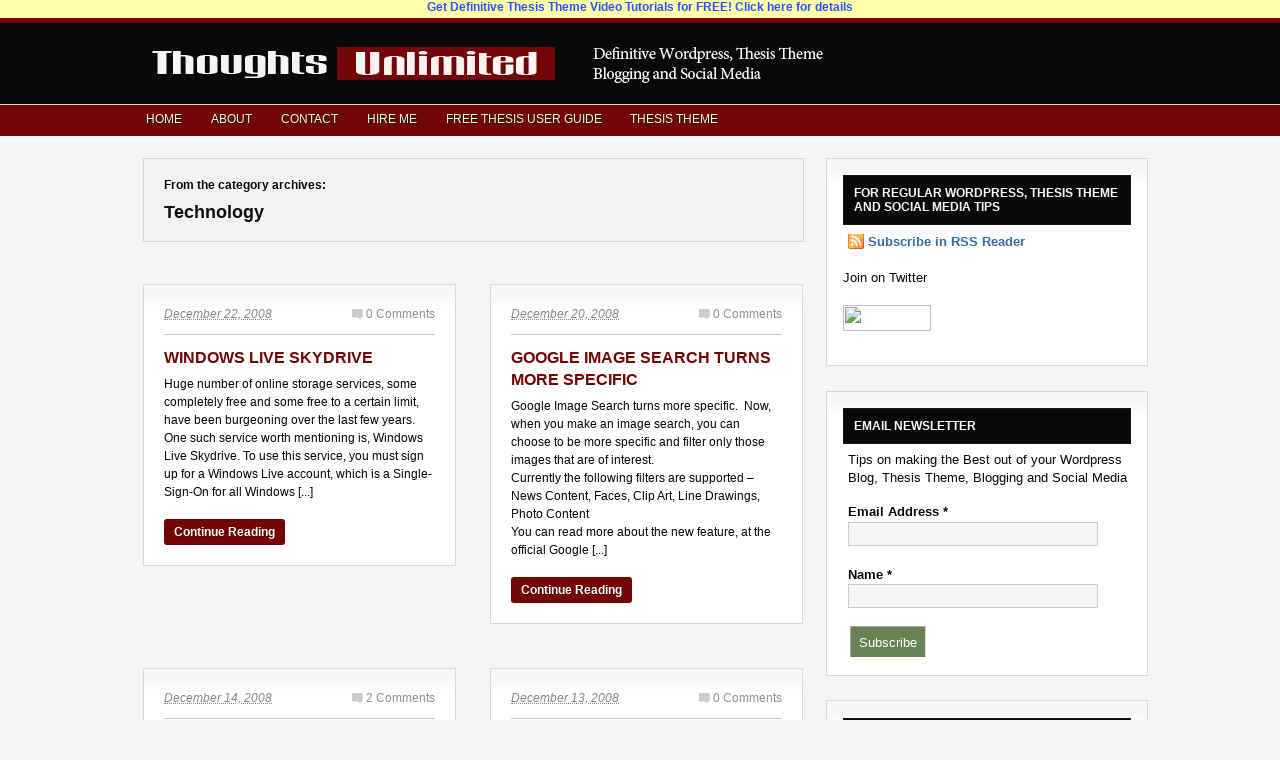

--- FILE ---
content_type: text/html; charset=utf-8
request_url: https://thoughtsunlimited.net/blog/category/webmobiletech/tech-webmobiletech/page/4/
body_size: 7548
content:
<html dir="ltr" lang="en-US">
<head profile="http://gmpg.org/xfn/11">
  <meta name="viewport" content="width=device-width, initial-scale=1">
<meta http-equiv="content-type" content="text/html; charset=utf-8">
  <title>Technology — Page 4</title>
  <link rel="stylesheet" href="/blog/wp-content/themes/thesis_17/style.css?040410-133927" type="text/css" media="screen, projection">
  <link rel="stylesheet" href="/blog/wp-content/themes/thesis_17/custom/layout.css?060610-25746" type="text/css" media="screen, projection">
  <link rel="stylesheet" href="/blog/wp-content/themes/thesis_17/custom/custom.css?060610-23859" type="text/css" media="screen, projection">
  <link rel="canonical" href="/blog/category/webmobiletech/tech-webmobiletech/">
  <link rel="alternate" type="application/rss+xml" title="Thoughts Unlimited RSS Feed" href="/blog/feed/">
  <link rel="pingback" href="/blog/xmlrpc.php">
  <script src="https://digg.com/tools/diggthis.js" type="text/javascript"></script>
  <link rel="alternate" type="application/rss+xml" title="Thoughts Unlimited » Technology Category Feed" href="/blog/category/webmobiletech/tech-webmobiletech/feed/">
  <link rel="stylesheet" href="/blog/wp-content/plugins/wp125/wp125.css" type="text/css" media="screen">
  <link rel="stylesheet" id="syntaxhighlighter-core-css" href="/blog/wp-content/plugins/syntaxhighlighter/syntaxhighlighter/styles/shCore.css" type="text/css" media="all">
  <link rel="stylesheet" id="syntaxhighlighter-theme-default-css" href="/blog/wp-content/plugins/syntaxhighlighter/syntaxhighlighter/styles/shThemeDefault.css" type="text/css" media="all">
  <link rel="stylesheet" id="shadowbox-css-css" href="/blog/wp-content/plugins/shadowbox-js/shadowbox/shadowbox.css" type="text/css" media="screen">
  <link rel="stylesheet" id="shadowbox-extras-css" href="/blog/wp-content/plugins/shadowbox-js/css/extras.css" type="text/css" media="screen">
  <link rel="stylesheet" id="wp_dlmp_styles-css" href="/blog/wp-content/plugins/download-monitor/page-addon/styles.css" type="text/css" media="all">
  <link rel="stylesheet" id="sexy-bookmarks-css" href="/blog/wp-content/plugins/sexybookmarks/spritegen/shr-custom-sprite.css" type="text/css" media="all">
  <script type="text/javascript" src="/blog/wp-includes/js/jquery/jquery.js"></script>
  <link rel="EditURI" type="application/rsd+xml" title="RSD" href="/blog/xmlrpc.php">
  <link rel="wlwmanifest" type="application/wlwmanifest+xml" href="/blog/wp-includes/wlwmanifest.xml">
  <link rel="stylesheet" href="https://disqus.com/stylesheets/thoughtsunlimited/disqus.css" type="text/css" media="screen">
  <style type="text/css">
  /*<![CDATA[*/
                                .custom #header #logo a { text-decoration: none; background: url(/blog/wp-content/uploads/logo_latest.png) no-repeat; height: 50px; width: 750px; text-indent: -9999px; display: block; outline: none; text-align:center; }
  /*]]>*/
  </style>
  <link media="screen, projection" type="text/css" href="/blog/wp-content/themes/thesis_17/custom/themes/custom-theme.css" rel="stylesheet">
  <script type="text/javascript" src="https://ajax.googleapis.com/ajax/libs/jquery/1.3.2/jquery.min.js"></script>
  <script type="text/javascript" src="/blog/wp-content/themes/thesis_17/custom/js/custom.js"></script>
  <style type="text/css">
  /*<![CDATA[*/
  .recentcomments a{display:inline !important;padding:0 !important;margin:0 !important;}
  /*]]>*/
  </style>
  <style type="text/css">
  /*<![CDATA[*/
  .syntaxhighlighter { font-size: 12px !important; }
  /*]]>*/
  </style>
</head>
<body class="custom cat_tech-webmobiletech">  <ins data-ad-channel="b1abb8ba140ddacf357f0dd10203906a" data-biqdiq-init></ins>

  <div id="top_adv">
    <a href="/blog/thesis-user-guide/">Get Definitive Thesis Theme Video Tutorials for FREE! Click here for details</a>
  </div>
  <div id="header_area" class="full_width">
    <div class="page">
      <div id="header">
        <p id="logo"><a href="/blog">Thoughts Unlimited</a></p>
      </div>
    </div>
  </div>
  <div id="navigation_area" class="full_width">
    <div class="page">
      <ul class="menu">
        <li class="tab tab-home"><a href="/blog">Home</a></li>
        <li class="tab tab-1"><a href="/blog/about/" title="A Snapshot of Thoughts Unlimited">About</a></li>
        <li class="tab tab-2"><a href="/blog/contact/" title="Get in Touch">Contact</a></li>
        <li class="tab tab-3"><a href="/blog/hireme/" title="Hire Me">Hire Me</a></li>
        <li class="tab tab-4"><a href="/blog/thesis-user-guide/" title="Thesis 1.6 Customization User Guide">FREE Thesis User Guide</a></li>
        <li class="cat-item cat-item-452"><a href="/blog/category/thesis/" title="All posts related to Wordpress Thesis Theme">Thesis Theme</a></li>
      </ul>
    </div>
  </div>
  <div id="content_area" class="full_width">
    <div class="page">
      <div id="content_box">
        <div id="content" class="hfeed">
          <div id="archive_info">
            <p>From the category archives:</p>
            <h1>Technology</h1>
          </div>
          <div class="teasers_box top">
            <div class="post-501 post hentry category-tech-webmobiletech category-web-20 tag-microsoft tag-online-file-storage tag-online-file-storage-series tag-skydrive tag-windows-live teaser" id="post-501">
              <div class="teaser_postmeta">
                <div class="teaser_date">
                  <abbr class="teaser_date published" title="2008-12-22">December 22, 2008</abbr>
                </div>
                <div class="teaser_comments">
                  <a href="/blog/webmobiletech/web-20/windows-live-skydrive/#comments" rel="nofollow">0 Comments</a>
                </div>
                <div class="clearall"></div>
              </div>
              <h2 class="entry-title"><a href="/blog/webmobiletech/web-20/windows-live-skydrive/" rel="bookmark" title="Permanent link to Windows Live Skydrive">Windows Live Skydrive</a></h2>
              <div class="format_teaser entry-content">
                <p>Huge number of online storage services, some completely free and some free to a certain limit, have been burgeoning over the last few years. One such service worth mentioning is, Windows Live Skydrive. To use this service, you must sign up for a Windows Live account, which is a Single-Sign-On for all Windows [...]</p>
              </div>
<a class="teaser_link" href="/blog/webmobiletech/web-20/windows-live-skydrive/" rel="nofollow">Continue Reading</a>
            </div>
            <div class="post-495 post hentry category-tech-webmobiletech category-web-20 tag-google tag-google-image-search tag-google-search teaser teaser_right" id="post-495">
              <div class="teaser_postmeta">
                <div class="teaser_date">
                  <abbr class="teaser_date published" title="2008-12-20">December 20, 2008</abbr>
                </div>
                <div class="teaser_comments">
                  <a href="/blog/webmobiletech/web-20/google-image-specific-search/#comments" rel="nofollow">0 Comments</a>
                </div>
                <div class="clearall"></div>
              </div>
              <h2 class="entry-title"><a href="/blog/webmobiletech/web-20/google-image-specific-search/" rel="bookmark" title="Permanent link to Google Image Search turns more specific">Google Image Search turns more specific</a></h2>
              <div class="format_teaser entry-content">
                <p>Google Image Search turns more specific.  Now, when you make an image search, you can choose to be more specific and filter only those images that are of interest.<br>
                Currently the following filters are supported – News Content, Faces, Clip Art, Line Drawings, Photo Content</p>
                <p>You can read more about the new feature, at the official Google [...]</p>
              </div>
<a class="teaser_link" href="/blog/webmobiletech/web-20/google-image-specific-search/" rel="nofollow">Continue Reading</a>
            </div>
          </div>
          <div class="teasers_box">
            <div class="post-440 post hentry category-tech-webmobiletech category-web-20 tag-browsers tag-chrome-and-firefox tag-firefox tag-google-chrome teaser" id="post-440">
              <div class="teaser_postmeta">
                <div class="teaser_date">
                  <abbr class="teaser_date published" title="2008-12-14">December 14, 2008</abbr>
                </div>
                <div class="teaser_comments">
                  <a href="/blog/webmobiletech/web-20/why-google-chrome-might-be-preferred-for-firefox/#comments" rel="nofollow">2 Comments</a>
                </div>
                <div class="clearall"></div>
              </div>
              <h2 class="entry-title"><a href="/blog/webmobiletech/web-20/why-google-chrome-might-be-preferred-for-firefox/" rel="bookmark" title="Permanent link to Why Google Chrome might be preferred for Firefox?">Why Google Chrome might be preferred for Firefox?</a></h2>
              <div class="format_teaser entry-content">
                <p>Firefox is an extremely robust browser, with numerous choices for customization and extensibility. Though Google Chrome’s market share just recently hit 1%, there are certain of its features that stand out among the rest. In this post, I have tried to identify the areas where Chrome holds an upper hand, against Firefox. [...]</p>
              </div>
<a class="teaser_link" href="/blog/webmobiletech/web-20/why-google-chrome-might-be-preferred-for-firefox/" rel="nofollow">Continue Reading</a>
            </div>
            <div class="post-435 post hentry category-tech-webmobiletech category-web-20 tag-contribute-to-wikipedia tag-wikimedia tag-wikipedia teaser teaser_right" id="post-435">
              <div class="teaser_postmeta">
                <div class="teaser_date">
                  <abbr class="teaser_date published" title="2008-12-13">December 13, 2008</abbr>
                </div>
                <div class="teaser_comments">
                  <a href="/blog/webmobiletech/web-20/wikipedia-how-to-make-it-better/#comments" rel="nofollow">0 Comments</a>
                </div>
                <div class="clearall"></div>
              </div>
              <h2 class="entry-title"><a href="/blog/webmobiletech/web-20/wikipedia-how-to-make-it-better/" rel="bookmark" title="Permanent link to Wikipedia – How to make it better?">Wikipedia – How to make it better?</a></h2>
              <div class="format_teaser entry-content">
                <p>Wikipedia is undoubtedly the most popular and robust online encyclopedia around. But do you know that far less than 1% of users edit or add content to Wikipedia? Wikipedia has so much of information, despite minimal contribution. With increased level of contribution, imagine the wealth of useful and accurate information, that will be [...]</p>
              </div>
<a class="teaser_link" href="/blog/webmobiletech/web-20/wikipedia-how-to-make-it-better/" rel="nofollow">Continue Reading</a>
            </div>
          </div>
          <div class="teasers_box">
            <div class="post-432 post hentry category-tech-webmobiletech tag-google-android tag-oha tag-open-handset-alliance teaser" id="post-432">
              <div class="teaser_postmeta">
                <div class="teaser_date">
                  <abbr class="teaser_date published" title="2008-12-11">December 11, 2008</abbr>
                </div>
                <div class="teaser_comments">
                  <a href="/blog/webmobiletech/tech-webmobiletech/oha-announces-new-members/#comments" rel="nofollow">0 Comments</a>
                </div>
                <div class="clearall"></div>
              </div>
              <h2 class="entry-title"><a href="/blog/webmobiletech/tech-webmobiletech/oha-announces-new-members/" rel="bookmark" title="Permanent link to OHA announces New members">OHA announces New members</a></h2>
              <div class="format_teaser entry-content">
                <p>Open Handset Alliance (OHA) is a group of mobile and technology leaders who share the vision for changing the mobile experience for the users. One of the key attributes of the group is – Openness. As they claim, increased openness will enable everyone in our industry to innovate more rapidly and respond better [...]</p>
              </div>
<a class="teaser_link" href="/blog/webmobiletech/tech-webmobiletech/oha-announces-new-members/" rel="nofollow">Continue Reading</a>
            </div>
            <div class="post-430 post hentry category-tech-webmobiletech tag-google-book-search tag-google-books-and-magazines tag-google-search teaser teaser_right" id="post-430">
              <div class="teaser_postmeta">
                <div class="teaser_date">
                  <abbr class="teaser_date published" title="2008-12-10">December 10, 2008</abbr>
                </div>
                <div class="teaser_comments">
                  <a href="/blog/webmobiletech/tech-webmobiletech/google-book-search-extends-to-magazines/#comments" rel="nofollow">0 Comments</a>
                </div>
                <div class="clearall"></div>
              </div>
              <h2 class="entry-title"><a href="/blog/webmobiletech/tech-webmobiletech/google-book-search-extends-to-magazines/" rel="bookmark" title="Permanent link to Google Book Search extends to Magazines">Google Book Search extends to Magazines</a></h2>
              <div class="format_teaser entry-content">
                <p>Are you looking to read old magazines or search for some stuff?  Look no further than Google Book Search.<br>
                Google Book Search has added magazines into its ambit.  Google is partnering with publishers as diverse as New York Magazine, Popular Science and Ebony, to digitize archived and current magazines.  These magazines will have the original color [...]</p>
              </div>
<a class="teaser_link" href="/blog/webmobiletech/tech-webmobiletech/google-book-search-extends-to-magazines/" rel="nofollow">Continue Reading</a>
            </div>
          </div>
          <div class="teasers_box">
            <div class="post-428 post hentry category-tech-webmobiletech tag-google-charts tag-google-charts-api teaser" id="post-428">
              <div class="teaser_postmeta">
                <div class="teaser_date">
                  <abbr class="teaser_date published" title="2008-12-10">December 10, 2008</abbr>
                </div>
                <div class="teaser_comments">
                  <a href="/blog/webmobiletech/tech-webmobiletech/updates-to-google-charts-api/#comments" rel="nofollow">0 Comments</a>
                </div>
                <div class="clearall"></div>
              </div>
              <h2 class="entry-title"><a href="/blog/webmobiletech/tech-webmobiletech/updates-to-google-charts-api/" rel="bookmark" title="Permanent link to Updates to Google Charts API">Updates to Google Charts API</a></h2>
              <div class="format_teaser entry-content">
                <p>I am a lover of Google Charts API and used it in some of my applications. For those who are new to this:<br>
                Google Charts API is a dynamic chart generation tool. Charts can be generated at by passing suitable parameters to the API call and are rendered as images.<br>
                There is a good amount [...]</p>
              </div>
<a class="teaser_link" href="/blog/webmobiletech/tech-webmobiletech/updates-to-google-charts-api/" rel="nofollow">Continue Reading</a>
            </div>
            <div class="post-420 post hentry category-tech-webmobiletech tag-iphone tag-iphone-and-walmart tag-iphone-in-india tag-mobile-phones teaser teaser_right" id="post-420">
              <div class="teaser_postmeta">
                <div class="teaser_date">
                  <abbr class="teaser_date published" title="2008-12-09">December 9, 2008</abbr>
                </div>
                <div class="teaser_comments">
                  <a href="/blog/webmobiletech/tech-webmobiletech/iphone-for-99/#comments" rel="nofollow">0 Comments</a>
                </div>
                <div class="clearall"></div>
              </div>
              <h2 class="entry-title"><a href="/blog/webmobiletech/tech-webmobiletech/iphone-for-99/" rel="bookmark" title="Permanent link to iPhone for $99?">iPhone for $99?</a></h2>
              <div class="format_teaser entry-content">
                <p>A couple of days back the news was out that Wal-Mart will sell iPhone for $99. But now, the dust seems to have settled and this was yet another rumor. (I hear you shouting that the Post title was misleading… Sorry about that) The real news however is:<br>
                Wal-Mark will sell iPhone for $197 [...]</p>
              </div>
<a class="teaser_link" href="/blog/webmobiletech/tech-webmobiletech/iphone-for-99/" rel="nofollow">Continue Reading</a>
            </div>
          </div>
          <div class="teasers_box">
            <div class="post-394 post hentry category-tech-webmobiletech tag-android-dev-phone tag-android-g1 tag-android-market tag-google-android tag-mobiles teaser" id="post-394">
              <div class="teaser_postmeta">
                <div class="teaser_date">
                  <abbr class="teaser_date published" title="2008-12-06">December 6, 2008</abbr>
                </div>
                <div class="teaser_comments">
                  <a href="/blog/webmobiletech/tech-webmobiletech/android-dev-phone-1-released/#comments" rel="nofollow">16 Comments</a>
                </div>
                <div class="clearall"></div>
              </div>
              <h2 class="entry-title"><a href="/blog/webmobiletech/tech-webmobiletech/android-dev-phone-1-released/" rel="bookmark" title="Permanent link to Android Dev Phone 1 Released">Android Dev Phone 1 Released</a></h2>
              <div class="format_teaser entry-content">
                <p>In line to boost the Android Market, Google has released a new G1 handset especially targeted at Android Developers.<br>
                This new phone is both SIM and hardware unlocked and available for all developers registered at Android Market. In short, Android Market is an open distribution system for the applications developed by developers to [...]</p>
              </div>
<a class="teaser_link" href="/blog/webmobiletech/tech-webmobiletech/android-dev-phone-1-released/" rel="nofollow">Continue Reading</a>
            </div>
          </div>
          <div class="prev_next">
            <p class="previous floated"><a href="/blog/category/webmobiletech/tech-webmobiletech/page/5/">← Previous Entries</a></p>
            <p class="next"><a href="/blog/category/webmobiletech/tech-webmobiletech/page/3/">Next Entries →</a></p>
          </div>
        </div>
        <div id="sidebars">
          <div id="sidebar_1" class="sidebar">
            <ul class="sidebar_list">
              <li class="widget widget_text" id="text-503113904">
                <h3>For Regular Wordpress, Thesis Theme and Social Media Tips</h3>
                <div class="textwidget">
                  <a class="rss" href="/blog/feed">Subscribe in RSS Reader</a><br>
                  <br>
                  Join on Twitter<br>
                  <br>
                  <img src="http://feeds.feedburner.com/~fc/ThoughtsUnlimited?bg=333333&fg=FFFFFF&anim=0" height="26" width="88" style="border:0" alt="">
                  <p><input type="hidden" name="return_url" value="https://thoughtsunlimited.net/blog/archives"></p>
                </div>
              </li>
              <li class="widget widget_text" id="text-503113896">
                <h3>Email Newsletter</h3>
                <div class="textwidget">
                  <form action="http://thoughtsunlimited.us1.list-manage.com/subscribe/post?u=befc14d5e5ca9b9fd4a74016b&id=bdebc03d15" method="post" id="mc-embedded-subscribe-form" name="mc-embedded-subscribe-form" class="validate" target="_blank">
                    <p style="margin-left:5px;">Tips on making the Best out of your Wordpress Blog, Thesis Theme, Blogging and Social Media</p>
<label for="mce-EMAIL" style="display: block;margin: .3em 5px;line-height: 1em;font-weight: bold;">Email Address <strong class="note-required">*</strong></label> <input type="text" value="" name="EMAIL" id="mce-EMAIL" class="text_input" style="width:250px;margin-left:5px;"><br>
                    <br>
                    <label for="mce-FNAME" style="display: block;margin: .3em 5px;line-height: 1em;font-weight: bold;">Name <strong class="note-required">*</strong></label> <input type="text" value="" name="FNAME" id="mce-FNAME" class="text_input" style="width:250px;margin-left:5px;"><br>
                    <br>
                    <input type="submit" value="Subscribe" name="subscribe" id="mc-embedded-subscribe" class="green_button">
                  </form>
                </div>
              </li>
              <li class="widget WPPP_print_widget" id="popular-posts">
                <h3>Popular Content</h3>
                <ul class="wppp_list">
                  <li><a href="/blog/webmobiletech/web-20/create-web-questionnaire-google-forms/" title="How to create a Web Questionnaire Form in 5 minutes?">How to create a Web Questionnaire Form in 5 minutes?</a></li>
                  <li><a href="/blog/wordpress/full-height-sidebar-thesis-theme/" title="Create a Full-Height Sidebar and Full-Width Navigation Menu in Thesis Theme">Create a Full-Height Sidebar and Full-Width Navigation Menu in Thesis Theme</a></li>
                  <li><a href="/blog/wordpress/search-box-in-navigation-bar-of-the-thesis-theme/" title="Search Box in Navigation Bar of the Thesis Theme">Search Box in Navigation Bar of the Thesis Theme</a></li>
                  <li><a href="/blog/webmobiletech/html5-and-css3-resources/" title="Looking to learn HTML5 and CSS3 ?">Looking to learn HTML5 and CSS3 ?</a></li>
                  <li><a href="/blog/wordpress/thesis-theme-pagination/" title="Thesis Theme : Setup Pagination on Home Page">Thesis Theme : Setup Pagination on Home Page</a></li>
                </ul>
              </li>
              <li class="widget widget_text" id="text-503113905">
                <h3>Recommended Products</h3>
                <div class="textwidget">
                  <center>
                    <img src="/blog/wp-content/uploads/affimages/mgm_260.gif" alt="MagicMembers Membership Software" width="260" height="125" class="first_img" style="padding:5px 0px 5px 0px;"> <img src="/blog/wp-content/uploads/affimages/wufoo_260.gif" alt="Wufoo Thesis Skin" width="260" height="125" class="next_img" style="padding:5px 0px 5px 0px;"> <img src="/blog/wp-content/uploads/affimages/thirdtribe_260.jpg" alt="Third Tribe Marketing" width="260" height="125" class="next_img" style="padding:5px 0px 5px 0px;">
                  </center>
                </div>
              </li>
              <li class="widget widget_text" id="text-503113901">
                <h3>Looking for Wordpress & Thesis Development?</h3>
                <div class="textwidget">
                  <center>
                    <img src="/blog/wp-content/uploads/webnovum_logo_1.png" alt="Webnovum Solutions">
                  </center>
                </div>
              </li>
            </ul>
          </div>
        </div>
      </div>
    </div>
  </div>
  <div id="widget_footer_area" class="full_width">
    <div class="page">
      <div class="col Footer1">
        <ul class="footer_list">
          <li id="widget_killer_recent_entries-504819913" class="widget widget_killer_recent_entries">
            <h3>Thesis Theme Tutorials</h3>
            <ul>
              <li><a href="/blog/thesis/use-thesis-seo-controls/" title="Click to read How to Use Thesis 1.7 SEO Controls like a Pro?" rel="bookmark">How to Use Thesis 1.7 SEO Controls like a Pro?</a></li>
              <li><a href="/blog/thesis/install-thesis-skin/" title="Click to read How to Install any Thesis Skin on your Wordpress Blog?" rel="bookmark">How to Install any Thesis Skin on your Wordpress Blog?</a></li>
              <li><a href="/blog/thesis/thesis-17-beta-preview/" title="Click to read A Quick Peek in to Thesis 1.7 Beta" rel="bookmark">A Quick Peek in to Thesis 1.7 Beta</a></li>
              <li><a href="/blog/wordpress/hide-dates-in-old-thesis-theme-posts/" title="Click to read Hide Dates in Old Wordpress Posts using Thesis Theme" rel="bookmark">Hide Dates in Old Wordpress Posts using Thesis Theme</a></li>
              <li><a href="/blog/wordpress/full-height-sidebar-thesis-theme/" title="Click to read Create a Full-Height Sidebar and Full-Width Navigation Menu in Thesis Theme" rel="bookmark">Create a Full-Height Sidebar and Full-Width Navigation Menu in Thesis Theme</a></li>
              <li><a href="/blog/wordpress/looks-good-naked-skin-for-thesis-1-6/" title="Click to read Looks Good Naked Skin – for Thesis 1.6" rel="bookmark">Looks Good Naked Skin – for Thesis 1.6</a></li>
              <li><a href="/blog/wordpress/search-box-in-navigation-bar-of-the-thesis-theme/" title="Click to read Search Box in Navigation Bar of the Thesis Theme" rel="bookmark">Search Box in Navigation Bar of the Thesis Theme</a></li>
              <li><a href="/blog/wordpress/thesis-theme-pagination/" title="Click to read Thesis Theme : Setup Pagination on Home Page" rel="bookmark">Thesis Theme : Setup Pagination on Home Page</a></li>
              <li><a href="/blog/wordpress/show-your-latest-tweet-in-thesis-theme/" title="Click to read Show your latest Tweet on top of Content Column in Thesis Theme" rel="bookmark">Show your latest Tweet on top of Content Column in Thesis Theme</a></li>
              <li><a href="/blog/wordpress/services-and-portfolio-page-with-thesis-theme/" title="Click to read Create a Killer Services and Portfolio Page with Thesis Theme" rel="bookmark">Create a Killer Services and Portfolio Page with Thesis Theme</a></li>
            </ul>
          </li>
        </ul>
      </div>
      <div class="col Footer2">
        <ul class="footer_list">
          <li id="recent-comments-3" class="widget widget_recent_comments">
            <h3>Recent Comments at TU</h3>
            <ul id="recentcomments">
              <li class="recentcomments">www.newlyswissed.com on <a href="/blog/wordpress/setup-header-banner-image-thesis-theme/comment-page-1/#comment-1428">Setup a Header Banner Image for your blog using Thesis Theme</a>
</li>
              <li class="recentcomments">
AMRZXC on <a href="/blog/webmobiletech/html5-and-css3-resources/comment-page-1/#comment-1427">Looking to learn HTML5 and CSS3 ?</a>
</li>
              <li class="recentcomments">
bannersky on <a href="/blog/wordpress/setup-header-banner-image-thesis-theme/comment-page-1/#comment-1426">Setup a Header Banner Image for your blog using Thesis Theme</a>
</li>
              <li class="recentcomments">
Ashwin on <a href="/blog/blogtips/google-adsense-search-setup-5-minutes/comment-page-1/#comment-1425">Setup Google AdSense for Search for your site in 5 minutes [Blogging]</a>
</li>
              <li class="recentcomments">
Tini on <a href="/blog/blogtips/google-adsense-search-setup-5-minutes/comment-page-1/#comment-1424">Setup Google AdSense for Search for your site in 5 minutes [Blogging]</a>
</li>
            </ul>
          </li>
        </ul>
      </div>
      <div class="col Footer3">
        <ul class="footer_list">
          <li id="twitter-1" class="widget widget_twitter">
            <h3>Heard on Twitter</h3>
            <ul class="twitter">
              <li class="twitter-item">RT @manikarthik: 5 Tips to create an excellent search engine optimized landing page http://bit.ly/byNKJo #seo
</li>
              <li class="twitter-item">Five Best Web-Based Conferencing Tools [Hive Five] http://bit.ly/9Vipsh
</li>
              <li class="twitter-item">Is âRemarkable Indonesiaâ the New âIncredible Indiaâ for Investors? http://bit.ly/bYyxO6
</li>
              <li class="twitter-item">Just Checked in @ Chateau Windsor Hotel</li>
              <li class="twitter-item">I'm at Chateau Windsor Hotel (86, Veer Nariman Road, Mumbai). http://4sq.com/cgJM9B
</li>
            </ul>
          </li>
        </ul>
      </div>
      <div class="clearall"></div>
      <center>
        <script type="text/javascript">
        //<![CDATA[
        <!--
        google_ad_client = "pub-2784402904419175";
        /* 468x60, created 10/5/08 */
        google_ad_slot = "0875353251";
        google_ad_width = 468;
        google_ad_height = 60;
        //-->
        //]]>
        </script>    <a href="/beyond-blogging-ebook"><img src="http://beyond-blogging.net/wp-admin/images/Small_Banner.png" alt="The secrets to blogging success" width="468" height="60" border="0"></a>
      </center>
    </div>
  </div>
  <div id="footer_area" class="full_width">
    <div class="page">
      <div id="footer">
        <p class="footer_copy">Copyright 2010 - <a href="/blog">Thoughts Unlimited</a></p>
        <p class="backtotop"><a class="top"></a></p>
        <script type="text/javascript" src="/blog/wp-content/plugins/shadowbox-js/shadowbox/shadowbox.js"></script> 
        <script type="text/javascript" src="/blog/wp-content/plugins/sexybookmarks/js/sexy-bookmarks-public.js"></script> 
        <script type="text/javascript">


        // <![CDATA[
                (function() {
                        var links = document.getElementsByTagName('a');
                        var query = '&';
                        for(var i = 0; i < links.length; i++) {
                                if(links[i].href.indexOf('#disqus_thread') >= 0) {
                                        links[i].innerHTML = 'View Comments';
                                        query += 'wpid' + i + '=' + encodeURIComponent(links[i].getAttribute('wpid')) + '&';
                                }
                        }
                        document.write('<script charset="utf-8" type="text/javascript" src="http://thoughtsunlimited.disqus.com/get_num_replies_from_wpid.js' + query + '"><' + '/script>');

                })();
        //]]>
        </script> 
        <script type="text/javascript">
        //<![CDATA[


        var shadowbox_conf = {
                adapter: "base",
                language: "en",
                players: ["html","iframe","img","qt","swf","wmp"],
                animate: true,
                animateFade: true,
                animSequence: "sync",
                autoDimensions: false,
                modal: false,
                showOverlay: true,
                overlayColor: "#000",
                overlayOpacity: 0.8,
                flashBgColor: "#000000",
                autoplayMovies: true,
                showMovieControls: true,
                slideshowDelay: 0,
                resizeDuration: 0.35,
                fadeDuration: 0.35,
                displayNav: true,
                continuous: false,
                displayCounter: true,
                counterType: "default",
                counterLimit: 10,
                viewportPadding: 20,
                handleOversize: "resize",
                handleUnsupported: "link",
                initialHeight: 160,
                initialWidth: 320,
                enableKeys: true,
                skipSetup: false,
                flashParams: {bgcolor:"#000000", allowFullScreen:true},
                flashVars: {},
                flashVersion: "9.0.0"
        };
        Shadowbox.init(shadowbox_conf);
        //]]>
        </script> 
        <script type="text/javascript">
        //<![CDATA[


        st_go({blog:'8861846',v:'ext',post:'0'});
        var load_cmc = function(){linktracker_init(8861846,0,2);};
        if ( typeof addLoadEvent != 'undefined' ) addLoadEvent(load_cmc);
        else load_cmc();
        //]]>
        </script>
      </div>
    </div>
  </div>
  <script type="text/javascript">
  //<![CDATA[

  try {
  var pageTracker = _gat._getTracker("UA-5888274-3");
  pageTracker._trackPageview();
  } catch(err) {}
  //]]>
  </script>
<script defer src="https://static.cloudflareinsights.com/beacon.min.js/vcd15cbe7772f49c399c6a5babf22c1241717689176015" integrity="sha512-ZpsOmlRQV6y907TI0dKBHq9Md29nnaEIPlkf84rnaERnq6zvWvPUqr2ft8M1aS28oN72PdrCzSjY4U6VaAw1EQ==" data-cf-beacon='{"version":"2024.11.0","token":"224c03f8beb94768aca4660f170e11a7","r":1,"server_timing":{"name":{"cfCacheStatus":true,"cfEdge":true,"cfExtPri":true,"cfL4":true,"cfOrigin":true,"cfSpeedBrain":true},"location_startswith":null}}' crossorigin="anonymous"></script>
</body>
</html>


--- FILE ---
content_type: text/css;charset=UTF-8
request_url: https://thoughtsunlimited.net/blog/wp-content/themes/thesis_17/custom/custom.css?060610-23859
body_size: 3656
content:
/*
File:			custom.css
Description:	Custom styles for Thesis Play
Author:			2010 Matt Hodder (www.matthodder.com)
*/

/* Background / Border Tweaks */
.custom .post, .custom .teasers_box { border: none; }
.custom .prev_next, .bypostauthor .format_text, .custom #archive_info, .custom #trackback_list { border: none; }
.custom #footer, .custom #footer a, .custom #footer a:active { border: none; }
.custom #header { border: none; }
.custom #comment_list dt.comment, .custom #comment_list dd.comment, .custom #comment_list dl, .custom #comment_list, .custom #comment_list dd, .custom #commentform, .custom dl#comment_list dl dd .format_text { border: none; }
.custom #content_box, .custom #column_wrap { background: none;  }
.custom #image_box, .custom #custom_box, .custom #feature_box { background: none; border: none; }

/* Text Tweaks */
.custom .menu li a, .custom .prev_next, .custom #archive_info p { letter-spacing: normal; text-transform: none;}
.custom .headline_meta {font-style: normal;}
.custom .headline_meta span, .custom .headline_meta abbr, .custom .teaser abbr, .custom .teaser span { letter-spacing: normal; text-transform: none; }
.custom .sidebar h3 { letter-spacing: normal; font-variant: normal; }
.custom dl#comment_list dd p.reply a, .custom .comments_closed p { letter-spacing: normal; text-transform: none; }
.custom .bracket { display: none; }

/* General */
.custom .full_width .page { background: none; }
.custom { background-color:#F7F4F4; background-image: none; color: #090909; }
.custom .clearall { clear:both; }

/* Navigation */
.custom ul.menu { border:none; margin-left:100px; }
.custom ul.menu li a, .custom ul.menu li a:hover { background:none; border:none; }
.custom #navigation_area { background: #464646 url(images/bg-nav.png) repeat-x bottom; height: 33px; border-top:3px solid #f9f4cf; border-bottom:3px solid #f9f4cf; }
.custom ul.menu li a {color: #f9f4cf; font-size: 1.3em; padding: 0.6em 1.2em; text-shadow: #1b1b1b 1px 1px; text-transform:uppercase; font-weight:bold; letter-spacing:2px; }
.custom ul.menu li.current a:hover, .custom ul.menu li a:hover  { color: #fff; }
.custom ul.menu li { /*border-right: 1px solid #707070;*/ height: 33px; margin-bottom:0em; }
.custom ul.menu li.tab-home { /*border-left: 1px solid #707070;*/ }
.custom ul.menu li a:hover { background: #191919; }
.custom ul.menu li li {background: #313131; border-top:  1px solid #707070; }
.custom ul.menu li li a:hover {	background: none; }
.custom ul.menu li li:hover { background: #191919; border-top:  1px solid #707070; }
.custom ul.menu .rss { border: none; }
.custom ul.menu .rss a, .custom ul.menu .rss a:hover { padding-right:  16px; }

/* Header */
.custom #header_area { border-bottom: #d7d8df 1px solid; border-top:none; height: 140px; padding-bottom: 1px; }
.custom #header_area .page { padding-top:0em; }
.custom #header #logo { float: left; margin-right: 0em; margin-top:0em; margin-left:0px;  padding-top:15px; }
.custom #header { width: 100%; clear: none; padding-top: 0em; }
.custom #search_bar { padding-bottom:2.2em; padding-top:2.9em; float: right; }
.custom #search_bar #s { background: #fff url(images/icon-search.png) no-repeat 95% 50%; border: 2px solid #efefef; padding: 7px 5px; width: 200px; font-size: 1.2em; color: #bbb; -webkit-border-top-radius: 2px; -moz-border-radius: 2px; }
.custom #header #tagline { font-weight: bold; line-height: 50px; text-shadow:1px 1px 0 rgba(0, 0, 0, 0.3); color: #fff; }

/* Posts */
.custom #content_box #content .post { background: #fff url(images/bg-posts.png) top repeat-x; border: 1px solid #d7d8df; }
.custom #content_box #content .post_box {background: #fff url(images/bg-posts.png) top repeat-x;  border: 1px solid #d7d8df; padding: 2em; margin-top: 2em; margin-bottom: 2.5em; }
.custom #archive_info, .custom .archive_post_info { background: #f3f3f3; border: 1px solid #d7d8df; padding: 2em; margin: 2em 2.2em 2em 1.1em; }
.custom #archive_info p { font-size: 1.2em; font-weight: bold; margin-bottom: 1em; }
.custom #archive_info h1 { font-weight: bold; }
.custom #content_box #content .top { margin-top: none; }
.custom .post_image {border: 1px solid #cacaca; }
.custom .post_box .entry-title, .custom .post_box .entry-title a { font-weight: bold; float: left; }
.custom .post_box .entry-title { width: 65%; }
.custom .clearheader { border-bottom: 1px solid #cacaca; height: 1px; width: 100%; clear: both; margin-bottom: 20px; padding-top: 19px;}
.custom .headline_meta { display: inline-block; float: right; width: 30%; height: 35px; text-transform: capitalize; font-size: 1.3em; height: 100%; line-height: normal; font-style: italic; color: #5c5c5c; clear: right; margin-top:8px; }
.custom .headline_meta * { font-style: italic; }
.custom .to_comments a { background: url(images/icon-smcomments.png) left no-repeat; padding-left: 16px; color: #5C5C5C; float: right; margin-top: 5px;}
.custom .to_comments a span, .custom .to_comments a { font-size: 1em; color: #5C5C5C; }
.custom .to_comments a:hover { color: #5C5C5C; text-decoration: underline; }
.custom .headline_area { margin-bottom: 0;}
.custom .prev_next p { font-weight: bold; font-size: 1.4em;}
.custom .post_nav a { font-size: 1em; }
.custom .prev_next { padding-top: 0; padding-bottom: 2em; }
.custom .teaser .entry-title a, .custom .teaser .entry-title, .custom .headline_area h1 { font-weight: bold; }

/* Teasers */
.custom .teaser { width:41%; padding:2em; }
.custom .teaser_comments { float: right; text-align: right; }
.custom .teaser_date { float: left; font-style: italic; }
.custom .teaser_postmeta { border-bottom: 1px solid #cacaca; margin-bottom: 12px; padding-bottom: 10px; color: #888888; font-size: 1.2em; }
.custom .teaser_comments a { color: #929191; background: url(images/icon-smcomments.png) no-repeat left center; padding-left: 14px;}
.custom .teaser_comments a:hover { color: #3f3f3f; }
.custom .teaser_link, .custom .format_text .read-more { display: inline-block; padding: 6px 10px; -moz-border-radius: 3px; -webkit-border-radius: 3px; color: #fff; font-size: 12px; font-weight: bold; text-decoration: none; line-height: normal; text-shadow: 1px 1px 0px rgba(0, 0, 0, 0.3); }
.custom .teaser_link:hover, .custom .read-more:hover { text-decoration: underline; }
.custom .teaser .format_teaser { margin-top: .5em; }
	
/* Sidebar */
.custom .sidebar_list .widget { padding:5%; width:89.5%; background: #fff url(images/bg-posts.png) top repeat-x; border: 1px solid #d7d8df;  }
.custom .sidebar_list .widget h3 { background: #313131 url(images/bg-footer.png) top repeat-x; padding: 10px; color: #fff; border: 1px solid #1b1b1b; font-weight: bold; line-height: normal; text-shadow: #1b1b1b 1px 1px; }
.custom .sidebar_list { padding-top: 2em; }
.custom #sidebar_1 .sidebar_list { padding-right: 0; padding-left: 0; == }
.custom #sidebar_2 .sidebar_list { padding-left: 2.4em; }
.custom li.widget { margin-bottom: 1.9em; }
.custom #sidebars #sidebar_2 .sidebar_list { padding-right: 0; }

/* Comments */
.custom #respond { background: #fff url(images/bg-posts.png) top repeat-x; border: 1px solid #d7d8df; padding: 2em; margin-left:1.1em; margin-right: 0; }
.custom #respond_intro { margin-top: 0; background: #313131 url(images/bg-footer.png) top repeat-x; padding: 1em; color: #fff; border: 1px solid #1b1b1b; font-weight: bold; line-height: normal; text-shadow: #1b1b1b 1px 1px; margin-left: 0; }
.custom #respond_intro p { color: #fff; }
.custom #commentform { padding: 0; padding-top: 2em;}
.custom #commentform input, .custom #commentform textarea {background: #efefef; border: #d3d3d3 1px solid; }
.custom #comment_list { background: #fff url(images/bg-posts.png) top repeat-x; border: 1px solid #d7d8df; padding: 2em; margin: 0 0 2em 1.1em; }
.custom .comment span.avatar { background:#FFFFFF; border:1px solid #d7d8df; float: left; margin:0 10px 10px 0; padding:4px; }
.avatar img { margin: 0; float: left; }
.custom .comments_intro { margin-top: 1em; margin-bottom: 1em; text-align: center; font-weight: bold; font-size: 1.6em; }
.custom .comments_intro span { font-size: 1em; color: inherit; }
.custom .comment { background:#F3F3F3 none repeat scroll 0 0; padding: 1em; }
.custom .comment .format_text { font-size: 1.2em; }
.custom #comment_list dd.comment { margin-bottom: 2em; border: 1px solid #D7D8DF; border-top: none; padding-top: 0; }
.custom #comment_list dt.comment { border: 1px solid #D7D8DF; border-bottom: none; padding-bottom: 5px; }
.custom #commentform #submit { margin: 0; text-transform: none; letter-spacing: normal; font-size: 1.1em; border: none; font-weight: normal; display: inline-block; padding: 6px 10px; -moz-border-radius: 3px; -webkit-border-radius: 3px; color: #fff; font-size: 14px; font-weight: bold; text-decoration: none; line-height: normal; text-shadow: 1px 1px 0px rgba(0, 0, 0, 0.3); }
.custom #commentform #submit:hover { text-decoration: underline; }
.custom #commentform p .required { color: #4095d5; }
.custom #commentform p { font-weight: bold; }
.custom dl#comment_list .bypostauthor { background: #F3F3F3; }
.custom .bypostauthor span.avatar { border-color:#333; }
.custom #comment_list dd.comment .children dt.comment,  .custom #comment_list dd.comment .children dd.comment { background: none; border: none; }
.custom dl#comment_list dd p.reply a { -moz-border-radius: 3px; -webkit-border-radius: 3px; border:0 none; color:#FFFFFF; display:inline-block; font-size:12px; font-weight:bold; letter-spacing:normal; line-height:normal; margin:0; padding:4px 11px; text-decoration:none; text-shadow: 1px 1px 0px rgba(0, 0, 0, 0.3); text-transform:none; }
.custom .comments_closed p { background: #F3F3F3; padding: 2em; border: 1px solid #D7D8DF; font-size: 1.6em; text-align: center; font-style: italic;  }
.custom .comments_closed { margin-top: 2.2em; }
.custom #comments { margin-bottom: 2.2em; }

/* Author Profile */
/********************************Author Profile Box************************/

.postauthor {background: #ffffff; border:1px solid #e1e1e0; overflow: hidden; padding: 1.5em;margin:8px;-moz-border-radius: .8em;
    -webkit-border-radius: .8em;}
.postauthor img {border: 0px solid #e2dede; float: left; margin-right: 1.5em;height:40px;width:40px;}
.postauthor h4 {color: #666; font-size: 1.5em; margin-bottom: 5px;}
.postauthor p {color: #515151; font-size: 11px; margin-bottom: 12px;}
.postauthor p.hlight {font-size: 11px; text-transform: uppercase;}
.postauthor p.hlight span {color: #CB3131; font-size: 13px; font-style: italic; font-weight: bold; letter-spacing: 0.8px;}

.clear { clear: both }

.frame {
    background: #EEE;
    border: 1px solid #DDD;
    padding: 0.5em;         /* may need to be adjusted */
}
/********************************Author Profile Over************************/

/* Widget Footer */
#widget_footer_area { background: url(images/bg-widget-footer.png) top repeat-x #777777; padding: 4em 0 2em 0; }
.footer_list { list-style: none; }
#widget_footer_area div.col { float: left; width: 30%; }
#widget_footer_area div.Footer3 { float: right; margin-right: 1.1%; }
#widget_footer_area div.Footer2 { margin-left: 4%; }
#widget_footer_area div.Footer1 { float: left; margin-left: 1.1%; }
.footer_list h3 { color: #fff; font-weight: bold; text-shadow: 1px 1px rgba(0, 0, 0, 0.5); font-size: 1.4em; margin-bottom: 1em; }
.footer_list .widget { color: #fff; text-shadow: 1px 1px rgba(0, 0, 0, 0.5); font-weight: bold; font-size: 1.2em; }
.footer_list .widget a { text-decoration: underline; color: #fff; }
.footer_list li.widget .widget_box { background: none; border: none; padding: 0; }

/* Footer */
.custom #footer { padding-top: 1.1em; }
.custom #footer_area a { color: #dddddd;   }
.custom #footer_area a:hover { text-decoration: underline; }
.custom #footer_area p {color: #fff; font-weight: bold; text-shadow: 1px 1px #222; }
.custom #footer_area { background: url(images/bg-footer.png) bottom repeat-x; height: 50px; }
.custom #footer_area .page { padding-bottom: 0; }
.custom .footer_copy { float: left; padding-top: .5em; }
.custom .backtotop .top { cursor: pointer; background: url(images/graphic-top.png) no-repeat; display: block; width: 70px; height: 28px; text-indent: -9999px; float: right; outline: none; }
.custom .backtotop .top:hover { opacity: 0.8; }

/* Custom Featured Area */
.custom #content_box #content #featured_area { background: #313131 url(images/bg-featuredarea.png) repeat-x top; border: none; -moz-border-radius: 8px; -webkit-border-radius: 8px; font-weight: bold; 
color: #fff; }
.custom #content_box #content #featured_area .format_text { line-height: 1.8em; text-shadow:1px 1px #1B1B1B; }
.custom .promo_left {  margin: 0 0 0 10px; padding: 5px 0; float: left; }
.custom .promo_link { display: block; float: right; margin: 15px 10px 0; }
.custom .promo_link:hover { opacity: 0.8; }

/* Self Customized Sidebar */
#sidebars a.rss {
  -moz-background-clip:border;
  -moz-background-inline-policy:continuous;
  -moz-background-origin:padding;
  background:transparent url(images/rss_icon.gif) no-repeat scroll 0 -1px;
  color:#346BA4;
  font-weight:bold;  
  margin:0 0 15px 5px;
  padding:0 0 0 20px;
}
#sidebars a.twtr {
  -moz-background-clip:border;
  -moz-background-inline-policy:continuous;
  -moz-background-origin:padding;
  background:transparent url(images/twitter-icon.gif) no-repeat scroll 0 -1px;
  color:#346BA4;
  font-weight:bold;  
  margin:10px 0 5px 5px;
  padding:0 0 0 20px;
}
#sidebars h4 {
  margin:0 0 0 5px;
  font-size:1.3em;
}
#sidebars .services_desc {
  margin:5px 5px 5px 7px;
}
#sidebars input.text_input {
  -x-system-font:none;
  background:#F6F6F6;
  border:1px solid #CCCCCC;
  font-family:Helvetica,Arial,Sans-Serif;
  font-size:12px;
  font-size-adjust:none;
  font-stretch:normal;
  font-style:normal;
  font-variant:normal;
  font-weight:normal;
  line-height:normal;
  margin:0 0 0 7px;
  width:260px;
}
#sidebars input.green_button {
  -moz-background-clip:border;
  -moz-background-inline-policy:continuous;
  -moz-background-origin:padding;
  background:#678255 none no-repeat scroll 0.75em 50%;
  border-bottom:medium none;
  color:#FFFFFF;
  display:inline-block;
  font-family:"Helvetica Neue",Helvetica,Arial,sans-serif;
  font-size:1em;
  font-weight:400;
  margin-bottom:0.1em;
  margin-left:7px;
  padding:0.6em;
  text-decoration:none;
}

/* Adjusting margins of Disqus */
#disqus_thread {
  margin-left:15px;
  margin-right:15px;
}

/* Hide comments in Pages */
.contactpage #disqus_thread, .contactpage .dsq-brlink, .search #disqus_thread, .search .dsq-brlink {
  display:none;
}

/* Social Media Sharing */
.social {
  -moz-background-clip:border;
  -moz-background-inline-policy:continuous;
  -moz-background-origin:padding;
  background:#F3F3F3 none repeat scroll 0 0;
  border-bottom:1px solid #D4D4D4;
  border-top:1px solid #D4D4D4;
  margin:20px 0;
  padding:10px 0;
}
.related_posts { font-weight:bold; font-size:15px; text-decoration:underline; }
.box { margin: 0; padding: 0.7em; background: #e5f6fc; border: 1px solid #0262A5;}
.box h3 { margin-top: 0; font-size:18px; }
.box p { margin-bottom: 0; }
.box .stayintheloop {float:left; width:58%;}
.box .stayintheloop a { font-size:14px; text-decoration:none; }
.box .stayintheloop img { margin-bottom:10px; }
.box .social_icons {float:right; width:38%; }
.box .social_icons a, .box .social_icons a:hover {border:none;}
.box .social_icons img {filter:alpha(opacity=100); -moz-opacity: 1.0; opacity: 1.0;-khtml-opacity: 1.0; margin:5px; }
.box .social_icons img:hover {filter:alpha(opacity=50);-moz-opacity: 0.5; opacity: 0.5;-khtml-opacity: 0.5;}
.advert {background-color:#FFFFA0; color:#000; border: 1px solid #0262A5; border-top: 0; padding: 0.3em; text-align: center; font-size:12px;}

.staylooplink {
  text-decoration:none;
  font-size:18px;
}

/* Body Form */
form.subscribe_body_form {
  border:2px dotted #333333;
  padding:10px;
}
form.subscribe_body_form input.text_input {
  -x-system-font:none;
  background:#F6F6F6;
  border:1px solid #CCCCCC;
  font-family:Helvetica,Arial,Sans-Serif;
  font-size:12px;
  font-size-adjust:none;
  font-stretch:normal;
  font-style:normal;
  font-variant:normal;
  font-weight:normal;
  line-height:normal;
  margin:0 0 0 7px;
  width:260px;
}
form.subscribe_body_form input.green_button {
  -moz-background-clip:border;
  -moz-background-inline-policy:continuous;
  -moz-background-origin:padding;
  background:#678255 none no-repeat scroll 0.75em 50%;
  border-bottom:medium none;
  color:#FFFFFF;
  display:inline-block;
  font-family:"Helvetica Neue",Helvetica,Arial,sans-serif;
  font-size:1em;
  font-weight:400;
  margin-bottom:0.1em;
  margin-left:7px;
  padding:0.25em;
  text-decoration:none;
}

/* Search in Nav Bar */
.custom ul.menu .search {
  float:right;
}
.custom ul.menu .search a {
  border-right:none;
}
.custom ul.menu .search input[type="text"] {
  font-size:1.3em;
  margin-top:3px;
  margin-right:3px;
  height:20px;
}
.custom ul.menu .search input[type="submit"] {
  display:none;
}

--- FILE ---
content_type: text/css;charset=UTF-8
request_url: https://thoughtsunlimited.net/blog/wp-content/plugins/wp125/wp125.css
body_size: -178
content:
/*
Stylesheet for the WP125 ad management plugin
URL: http://www.webmaster-source.com/wp125-ad-plugin-wordpress/
*/


/* Styles for one-column display */
#wp125adwrap_1c { width:100%; }
#wp125adwrap_1c .wp125ad { margin-bottom:10px; }

/* Styles for two-column display */
#wp125adwrap_2c { width:100%; }
#wp125adwrap_2c .wp125ad { width:125px; float:left; padding:10px; }

--- FILE ---
content_type: text/css;charset=UTF-8
request_url: https://thoughtsunlimited.net/blog/wp-content/plugins/sexybookmarks/spritegen/shr-custom-sprite.css
body_size: 185
content:
div.shr-bookmarks{margin:20px 0;clear:both !important}div.shr-bookmarks-expand{height:32px;overflow:hidden}div.shr-bookmarks ul.socials li{background-image:url('shr-custom-sprite.png') !important;background-repeat:no-repeat !important;}div.shr-bookmarks-bg-enjoy{padding:26px 0 0 10px !important;background:transparent url('../images/share-enjoy.png') no-repeat !important}div.shr-bookmarks ul.socials{width:100% !important;margin:0 !important;padding:0 !important;float:left !important}div.shr-bookmarks ul.socials{background:transparent none !important;border:0 none !important;outline:0 none !important}div.shr-bookmarks ul.socials li{display:inline !important;float:left !important;list-style-type:none !important;padding:0 !important;height:29px !important;width:60px !important;cursor:pointer !important;margin:3px 0 0 !important;background-color:transparent !important;border:0 none !important;outline:0 none !important;clear:none !important}div.shr-bookmarks ul.socials li:before,div.shr-bookmarks ul.socials li:after,div.shr-bookmarks ul.socials li a:before,div.shr-bookmarks ul.socials li a:after{content:'' !important;}div.shr-bookmarks ul.socials a,div.shr-bookmarks ul.socials a:hover{display:block !important;width:60px !important;height:29px !important;text-indent:-9999px !important;background-color:transparent !important;text-decoration:none !important;border:0 none !important}div.shr-bookmarks ul.socials a:hover,div.shr-bookmarks ul.socials li:hover{background-color:transparent !important;border:0 none !important;outline:0 none !important}li.shr-delicious{background-position:0px bottom !important}li.shr-delicious:hover{background-position:0px top !important}li.shr-digg{background-position:-60px bottom !important}li.shr-digg:hover{background-position:-60px top !important}li.shr-facebook{background-position:-120px bottom !important}li.shr-facebook:hover{background-position:-120px top !important}li.shr-friendfeed{background-position:-180px bottom !important}li.shr-friendfeed:hover{background-position:-180px top !important}li.shr-reddit{background-position:-240px bottom !important}li.shr-reddit:hover{background-position:-240px top !important}li.shr-techmeme{background-position:-300px bottom !important}li.shr-techmeme:hover{background-position:-300px top !important}li.shr-twitter{background-position:-360px bottom !important}li.shr-twitter:hover{background-position:-360px top !important}li.shr-yahoobuzz{background-position:-420px bottom !important}li.shr-yahoobuzz:hover{background-position:-420px top !important}li.shr-yahoomail{background-position:-480px bottom !important}li.shr-yahoomail:hover{background-position:-480px top !important}li.shr-stumbleupon{background-position:-540px bottom !important}li.shr-stumbleupon:hover{background-position:-540px top !important}

--- FILE ---
content_type: text/css;charset=UTF-8
request_url: https://thoughtsunlimited.net/blog/wp-content/themes/thesis_17/custom/themes/custom-theme.css
body_size: 743
content:
/*
File:			themes/custom-theme.css
Description:	USER Custom styles for Thesis Play
Author:			2010 Matt Hodder (www.matthodder.com)

Notes:			To use this theme, select Custom with the theme dropdown under ThesisPlay options. Use this if you don't want to ruin any of the other theme files and have your own selectable styles.
*/

/* Header */
.custom #header_area { background-color: #090909; background-image:none; height:80px; border-top:5px solid #740505;  }

/* Navigation Area */
.custom #navigation_area { background-image:none; background-color:#740505; border:none; height:31px; }
.custom ul.menu { margin-left:0px; height:31px; }
.custom ul.menu li a { font-size:1.2em; font-weight:normal; letter-spacing:0px; }
.custom ul.menu li a:hover { background-color:#090909; }

/* Headlines */
.custom .headline_meta { margin-bottom:10px; }
.custom .headline_area h1, .custom .headline_area h2, .custom .headline_area h1 a, .custom .headline_area h2 a { color:#740505; text-transform:uppercase; font-size:1.5em; line-height:1.4em; }
.custom .headline_area h1 { font-size:2.2em; }

.custom .clearheader { border-bottom:1px solid #090909; }

/* Teasers */
.custom .teaser .entry-title a, .custom .teaser .entry-title, .custom .headline_area h1 { text-transform:uppercase; color:#740505; }

/* Sidebar */
.custom .sidebar_list .widget h3 { background-image:none; background-color:#090909; text-shadow:none; text-transform:uppercase; color:#F7F4F4; font-size:12px; }
/* Buttons */
.custom .teaser_link, .custom .format_text .read-more, .custom #commentform #submit, .custom .bypostauthor span.avatar, .custom dl#comment_list dd p.reply a { background: #1E649B url(images/button-bg.png) top repeat-x; }
.custom ul.menu .rss a { background: url(images/icon-rss.png) right no-repeat; }
.custom ul.menu .rss a:hover { background: url(images/icon-rss.png) right no-repeat; }

/* Links */
a { color: #740505; }

/* Comments */
.custom .to_comments { margin-top:13px; }
.custom .to_comments a span, .custom .to_comments a { color:#740505; font-weight:bold; }

/* Footer */
.custom #footer_area { background-image:none; background-color:#740505; }

.footer_list .widget a { text-decoration:none; }
.footer_list h3 { background-color:#740505; padding:10px; }
#widget_footer_area { background-image:none; background-color:#090909; }

.custom .teaser_link, .custom .format_text .read-more, .custom #commentform #submit, .custom .bypostauthor span.avatar, .custom dl#comment_list dd p.reply a {
 background-image:none;
 background-color:#740505;
}

/* Retweet Button on Home */

/* Top Advertisement */
#top_adv { height:18px; background-color:#FFFFAA; text-align:center; }
#top_adv a { color:#2A55FF; font-size:12px; font-weight:bold; }

/* Seq Advertisement */
#seq_adv { background:url("../images/bg-posts.png") repeat-x scroll center top #FFFFFF; border:1px solid #D7D8DF; height:135px; margin-top:10px; margin-left:10px; }
#seq_adv img.first_img { padding:4px 20px 4px 60px; }
#seq_adv img.next_img { padding:4px 30px 4px 20px; }
h3.seq_adv_header { margin-left:10px; margin-top:5px; font-size:14px; font-weight:bold; color:#090909; }
#seq_adv #adv_links { float:right; display:inline; width:175px; height:75px; padding:20px 20px 4px 0px; }
#seq_adv a.adv_here_link { font-weight:bold; font-size:14px; text-decoration:underline; color:#2A55FF; }
#seq_adv a.read_more_link { font-weight:bold; font-size:14px; text-decoration:underline; color:#2A55FF; padding-top:10px; }

--- FILE ---
content_type: application/javascript
request_url: https://thoughtsunlimited.net/blog/wp-content/plugins/sexybookmarks/js/sexy-bookmarks-public.js
body_size: -48
content:
jQuery(document).ready(function(){jQuery(".shr-bookmarks a.external").attr("target","_blank");var c=jQuery(".shr-bookmarks").height(),d=jQuery(".shr-bookmarks ul.socials").height();d>c&&jQuery(".shr-bookmarks-expand").hover(function(){jQuery(this).animate({height:d+"px"},{duration:400,queue:false})},function(){jQuery(this).animate({height:c+"px"},{duration:400,queue:false})});if(jQuery(".shr-bookmarks-center")||jQuery(".shr-bookmarks-spaced")){var a=jQuery(".shr-bookmarks").width(),b=jQuery(".shr-bookmarks:first ul.socials li").width(), e=jQuery(".shr-bookmarks:first ul.socials li").length,f=Math.floor(a/b);b=Math.min(f,e)*b;if(jQuery(".shr-bookmarks-spaced").length>0){a=Math.floor((a-b)/(Math.min(f,e)+1));jQuery(".shr-bookmarks ul.socials li").css("margin-left",a+"px")}else if(jQuery(true)){a=(a-b)/2;jQuery(".shr-bookmarks-center").css("margin-left",a+"px")}}});

--- FILE ---
content_type: application/javascript
request_url: https://thoughtsunlimited.net/blog/wp-content/themes/thesis_17/custom/js/custom.js
body_size: -209
content:
$(function() {

		$('a.top').click(function() {
			$('body,html').animate({scrollTop:0},400);
		});	
});